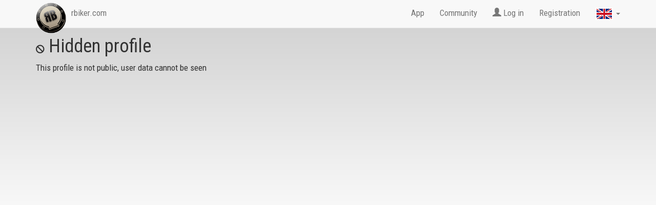

--- FILE ---
content_type: text/html; charset=utf-8
request_url: https://www.rbiker.com/en/view-profile/32783/trip-259782/
body_size: 4842
content:
<!DOCTYPE html>
<html lang="en">
<head>
  <base href="https://www.rbiker.com/">
  
  <meta http-equiv="content-type" content="text/html; charset=utf-8">
  <meta name="generator" content="RetroBiker Kft / Web ITem Kft.">
  <link rel="shortcut icon" type="image/x-icon" href="favicon.ico">
  <link rel="icon" href="favicon.ico" type="image/x-icon">
  <meta name="robots" content="index, follow">

  <!-- fb -->
  <meta name="title" content="RBiker.com">
  <meta name="description" content="Join to our number of user and get notified about the tours of your friends. Take pictures while you are on the road and share the most interesting ones on a social site or search and track other tours.">
  <link rel="image_src" href="https://www.rbiker.com/im/rb-fb-logo.jpg">
  <meta property="og:site_name" content="RBiker">
  <meta property="og:title" content="RBiker.com">
  <meta property="og:description" content="Join to our number of user and get notified about the tours of your friends. Take pictures while you are on the road and share the most interesting ones on a social site or search and track other tours.">
  <meta property="og:image" content="https://www.rbiker.com/im/rb-fb-logo.jpg">
  <meta property="og:image:url" content="https://www.rbiker.com/im/rb-fb-logo.jpg">
  <meta property="og:image:secure_url" content="https://www.rbiker.com/im/rb-fb-logo.jpg">

  <meta property="og:image:type" content="image/jpeg" />
  <meta property="og:image:width" content="1200" />
  <meta property="og:image:height" content="628" />
  <meta property="og:image:alt" content="RBiker.com" />

  <meta property="og:type" content="website"> 
  <meta property="og:url" content="https://www.rbiker.com/en/view-profile/32783/trip-259782/">
  <meta property="fb:app_id" content="561925027180413">

<!--<link rel="target_url" href="Ide pedig az a webcím amit meg szeretne osztatni">-->
<!-- /fb -->

  <title>RBiker.com</title>
  <meta http-equiv="X-UA-Compatible" content="IE=edge">
  <meta name="viewport" content="width=device-width, initial-scale=1">
  
  <script src="https://code.jquery.com/jquery-1.10.2.js"></script>
  <script src="https://code.jquery.com/ui/1.11.1/jquery-ui.js"></script>
  <script src="https://www.rbiker.com/scripts/ui.datepicker-hu.js"></script>
  <script src="https://www.rbiker.com/scripts/jquery.easing.1.3.js"></script>
  <script src="https://www.rbiker.com/scripts/jquery.mousewheel.min.js"></script>

  <link href="https://www.rbiker.com/scripts/select2.css" rel="stylesheet"/>
  <link href="https://www.rbiker.com/scripts/select2-bootstrap.css" rel="stylesheet"/>
  <script src="https://www.rbiker.com/scripts/select2.js"></script>
  <link rel="stylesheet" href="https://www.rbiker.com/css/jquery-ui.css">

  <!-- morris chart -->
  <script src="//cdnjs.cloudflare.com/ajax/libs/raphael/2.1.0/raphael-min.js"></script>
  <script src="//cdnjs.cloudflare.com/ajax/libs/morris.js/0.5.1/morris.min.js"></script>
  <link href="https://www.rbiker.com/css/morris.css" rel="stylesheet">

  <!-- Bootstrap core CSS -->
  <link href="https://www.rbiker.com/css/bootstrap.min.css" rel="stylesheet">

  <link href='https://fonts.googleapis.com/css?family=Roboto+Condensed:400,300,700' rel='stylesheet' type='text/css'>

  <!--<link rel="stylesheet" href="https://www.rbiker.com/css/font-awesome.min.css">-->
  <link rel="stylesheet" href="https://use.fontawesome.com/releases/v5.0.8/css/all.css" integrity="sha384-3AB7yXWz4OeoZcPbieVW64vVXEwADiYyAEhwilzWsLw+9FgqpyjjStpPnpBO8o8S" crossorigin="anonymous">

  <!-- HTML5 shim and Respond.js for IE8 support of HTML5 elements and media queries -->
  <!--[if lt IE 9]>
    <script src="https://oss.maxcdn.com/html5shiv/3.7.2/html5shiv.min.js"></script>
    <script src="https://oss.maxcdn.com/respond/1.4.2/respond.min.js"></script>
  <![endif]-->

  <script src="https://www.rbiker.com/scripts/jquery.scrollTo.js"></script>
  
  <!-- Add fancyBox -->
  <link rel="stylesheet" href="https://www.rbiker.com/fancybox/jquery.fancybox.css?v=2.1.5" type="text/css" media="screen" />
  <script type="text/javascript" src="https://www.rbiker.com/fancybox/jquery.fancybox.pack.js?v=2.1.5"></script>

  <!-- Optionally add helpers - button, thumbnail and/or media -->
  <link rel="stylesheet" href="https://www.rbiker.com/fancybox/helpers/jquery.fancybox-buttons.css?v=1.0.5" type="text/css" media="screen" />
  <script type="text/javascript" src="https://www.rbiker.com/fancybox/helpers/jquery.fancybox-buttons.js?v=1.0.5"></script>
  <script type="text/javascript" src="https://www.rbiker.com/fancybox/helpers/jquery.fancybox-media.js?v=1.0.6"></script>

  <link rel="stylesheet" href="https://www.rbiker.com/fancybox/helpers/jquery.fancybox-thumbs.css?v=1.0.7" type="text/css" media="screen" />


  <script src="https://www.rbiker.com/scripts/main.js?t=210702"></script>
  
  <link rel="stylesheet" type="text/css" href="https://www.rbiker.com/css/rb.css?t=181127">
  <link rel="stylesheet" type="text/css" href="https://www.rbiker.com/css/maps.css?t=2408">

  <link rel="stylesheet" type="text/css" href="https://www.rbiker.com/scripts/vegas/vegas.min.css">
  <script src="https://www.rbiker.com/scripts/vegas/vegas.min.js"></script>
  <!-- Facebook Pixel Code -->
  <script>
  !function(f,b,e,v,n,t,s){if(f.fbq)return;n=f.fbq=function(){n.callMethod?
  n.callMethod.apply(n,arguments):n.queue.push(arguments)};if(!f._fbq)f._fbq=n;
  n.push=n;n.loaded=!0;n.version='2.0';n.queue=[];t=b.createElement(e);t.async=!0;
  t.src=v;s=b.getElementsByTagName(e)[0];s.parentNode.insertBefore(t,s)}(window,
  document,'script','https://connect.facebook.net/en_US/fbevents.js');
  
  fbq('init', '258277244529404');
  fbq('track', "PageView");</script>
  <noscript><img height="1" width="1" style="display:none" src="https://www.facebook.com/tr?id=258277244529404&ev=PageView&noscript=1" /></noscript>
  <!-- End Facebook Pixel Code -->

  <!--
  <script async src="//pagead2.googlesyndication.com/pagead/js/adsbygoogle.js"></script>
  -->
  <!-- Global site tag (gtag.js) - Google Ads: 757860337 --> 
<script async src="https://www.googletagmanager.com/gtag/js?id=AW-757860337"></script> <script> window.dataLayer = window.dataLayer || []; function gtag(){dataLayer.push(arguments);} gtag('js', new Date()); gtag('config', 'AW-757860337'); </script> 

<!-- Global site tag (gtag.js) - Google Analytics -->
<script async src="https://www.googletagmanager.com/gtag/js?id=UA-312608-28"></script>
<script>
  window.dataLayer = window.dataLayer || [];
  function gtag(){dataLayer.push(arguments);}
  gtag('js', new Date());

  gtag('config', 'UA-312608-28');
</script>
</head>

<body>
<div id="fb-root"></div>
<script>(function(d, s, id) {
var js, fjs = d.getElementsByTagName(s)[0];
if (d.getElementById(id)) return;
js = d.createElement(s); js.id = id;
js.src = "https://connect.facebook.net/en_US/sdk.js#xfbml=1&version=v3.0&appId=561925027180413";
fjs.parentNode.insertBefore(js, fjs);
}(document, 'script', 'facebook-jssdk'));</script>
<!--
<script>(function(d, s, id) {
  var js, fjs = d.getElementsByTagName(s)[0];
  if (d.getElementById(id)) return;
  js = d.createElement(s); js.id = id;
  js.src = "//connect.facebook.net/hu_HU/sdk.js#xfbml=1&version=v2.3&appId=561925027180413";
  fjs.parentNode.insertBefore(js, fjs);
}(document, 'script', 'facebook-jssdk'));</script>
-->
<a href="#" id="back-to-top" title="Back to top"><i class='fa fa-arrow-circle-up'></i></a>
    <nav class="navbar navbar-default navbar-fixed-top">
      <div class="container">
        <div class="navbar-header">
          <button type="button" class="navbar-toggle collapsed" data-toggle="collapse" data-target="#navbar" aria-expanded="true" aria-controls="navbar">
            <span class="sr-only">Toggle navigation</span>
            <span class="icon-bar"></span>
            <span class="icon-bar"></span>
            <span class="icon-bar"></span>
          </button>
          <a class="navbar-brand" href="https://www.rbiker.com/en/"><img src="https://www.rbiker.com/im/rbiker-logo.png" alt="" style="margin-top: -10px; margin-right: 10px; height: 60px;" class="pull-left"><span class='hidden-md'> rbiker.com</span></a>
        </div>
        <div id="navbar" class="navbar-collapse collapse">
          <ul class="nav navbar-nav navbar-right">
            <li><a href="https://www.rbiker.com/en/#app">App</a></li>
            <li><a href="https://www.rbiker.com/en/community/">Community</a></li>
            <li><a href='#' data-toggle='modal' data-target='#modal-login'><span class='glyphicon glyphicon-user'></span> Log in</a></li>
                <li><a href='https://www.rbiker.com/en/registration/'>Registration</a></li>            <!--<li class='visible-lg visible-md hidden'><span id='flags' style="cursor: pointer;" title='<a href="/hu"><img src="https://www.rbiker.com/im/flag_hu.png" alt=""> <span style="line-height: 22px;"> Magyar</span></a><br><div style="margin-top: 5px; width: 100px;"><a href="/en"><img src="https://www.rbiker.com/im/flag_en.png" alt=""><span style="line-height: 22px;"> English</span></a><br><div style="margin-top: 5px; width: 100px;"><a href="/it"><img src="https://www.rbiker.com/im/flag_it.png" alt=""><span style="line-height: 22px;"> Italiano</span></a></div><div style="margin-top: 5px; width: 100px;"><a href="/de"><img src="https://www.rbiker.com/im/flag_de.png" alt=""><span style="line-height: 22px;"> Deutsch</span></a></div>'><img src='https://www.rbiker.com/im/flag_en.png' alt='language' class='flag' style="margin-top: 15px;"> <span class="caret" style="margin-top: 15px;"></span></span></li>-->
            <li><a href='#' data-toggle='modal' data-target='#modal-lang'><img src='https://www.rbiker.com/im/flag_en.png' alt='language' class='flag' style="margin-top: 0px;"> <span class='caret'></span></a></li>
            <li class='dropdown hidden'><a href='#' class='dropdown-toggle' data-toggle='dropdown' role='button' aria-expanded='false'><img src='https://www.rbiker.com/im/flag_en.png' alt='language' class='flag' style="margin-top: 0px;"> <span class='caret'></span></a>
              <ul class='dropdown-menu' role='menu'>
                <li><a href="/de"><img src="https://www.rbiker.com/im/flag_de.png" alt=""> <span style="line-height: 22px;"> Deutsch</span></a></li>
                <li><a href="/en"><img src="https://www.rbiker.com/im/flag_en.png" alt=""> <span style="line-height: 22px;"> English</span></a></li>
                <li><a href="/es"><img src="https://www.rbiker.com/im/flag_es.png" alt=""> <span style="line-height: 22px;"> Español</span></a></li>
                <li><a href="/fr"><img src="https://www.rbiker.com/im/flag_fr.png" alt=""> <span style="line-height: 22px;"> Français</span></a></li>
                <li><a href="/it"><img src="https://www.rbiker.com/im/flag_it.png" alt=""> <span style="line-height: 22px;"> Italiano</span></a></li>
                <li><a href="/hu"><img src="https://www.rbiker.com/im/flag_hu.png" alt=""> <span style="line-height: 22px;"> Magyar</span></a></li>
              </ul>
            </li>
          </ul>
        </div><!-- /navbar-collapse -->
      </div><!-- /container -->
    </nav><!-- /navbar -->

<div class="topmargin">
<div class="container" style='padding-bottom: 30px; min-height: 640px' id='main-container'>
    <div class='row'>
    <div class='col-xs-12 kateg-fejlec'>
      <h1><i class='fa fa-ban'></i> Hidden profile</h1>
    </div>
    <div class='col-xs-12'>
      <p>This profile is not public, user data cannot be seen</p>
      <p>&nbsp;</p>
      <p>&nbsp;</p>
      <p>&nbsp;</p>
      <p>&nbsp;</p>
    </div>
  </div>
</div><!-- /container -->
</div><!-- /topmargin -->
<div class="footerbg" id='footertop'>
  <div class="container">    
    <div class="row">
  <div class="col-xs-12 footer">
    &copy; 2026 RetroBiker Kft.<br class="visible-xs">
    <a href="https://www.rbiker.com/en/about/">About us</a>
    <a href="https://www.rbiker.com/en/faq/">FAQ</a>
    <a href="https://www.rbiker.com/en/privacy-policy/">Privacy policy</a>
    <a href="https://www.rbiker.com/en/contact/">Contact</a>
    <!--<br class="visible-xs">
    <div class="fb-page pull-right" data-href="https://www.facebook.com/pages/RBiker/819243498171529" data-height="130" data-hide-cover="false" data-show-facepile="false" data-show-posts="false"><div class="fb-xfbml-parse-ignore"><blockquote cite="https://www.facebook.com/pages/RBiker/819243498171529"><a href="https://www.facebook.com/pages/RBiker/819243498171529">RBiker</a></blockquote></div></div>
    -->
    <a href="https://www.facebook.com/pages/RBiker/819243498171529" target="_blank"><i class='fab fa-facebook-f footericon'></i></a>
    <a href="https://twitter.com/RBiker_com" target="_blank" class="nomargin"><i class='fab fa-twitter footericon'></i></a>
    <a href="https://www.youtube.com/channel/UCyxhewloCkIFq1cxCj-kxrw" target="_blank" class="nomargin"><i class='fab fa-youtube footericon'></i></a>
    <a href="https://instagram.com/rbiker_com/" target="_blank" class="nomargin"><i class='fab fa-instagram footericon'></i></a>
    <a href="https://hu.pinterest.com/RBiker_com/" target="_blank" class="nomargin"><i class='fab fa-pinterest footericon'></i></a>
  </div><!-- /col -->
    
</div><!-- /row footer -->  </div>
</div>
<!-- Modal -->
<div id="modal-lang" class="modal fade" role="dialog">
  <div class="modal-dialog modal-sm">

    <!-- Modal content-->
    <div class="modal-content">
      <div class="modal-header">
        <button type="button" class="close" data-dismiss="modal">&times;</button>
        <h4 class="modal-title">Choose language</h4>
      </div>
      <div class="modal-body">
        <ul class='list-unstyled' style='line-height: 40px;'>
          <li><a href="/de"><img src="https://www.rbiker.com/im/flag_de.png" alt=""> <span style="line-height: 22px;"> Deutsch</span></a></li>
          <li><a href="/en"><img src="https://www.rbiker.com/im/flag_en.png" alt=""> <span style="line-height: 22px;"> English</span></a></li>
          <li><a href="/es"><img src="https://www.rbiker.com/im/flag_es.png" alt=""> <span style="line-height: 22px;"> Español</span></a></li>
          <li><a href="/fr"><img src="https://www.rbiker.com/im/flag_fr.png" alt=""> <span style="line-height: 22px;"> Français</span></a></li>
          <li><a href="/it"><img src="https://www.rbiker.com/im/flag_it.png" alt=""> <span style="line-height: 22px;"> Italiano</span></a></li>
          <li><a href="/hu"><img src="https://www.rbiker.com/im/flag_hu.png" alt=""> <span style="line-height: 22px;"> Magyar</span></a></li>
        </ul>
      </div>
      <div class="modal-footer">
        <button type="button" class="btn btn-default" data-dismiss="modal">Close</button>
      </div>
    </div>

  </div>
</div><style>
.apple-signin-button {
    width: 210px;
    height: 40px;
}
</style>
<!-- Modal -->
<div id="modal-login" class="modal fade" role="dialog">
  <div class="modal-dialog">
        <form class="form-horizontal" role="form" method="post">

    <!-- Modal content-->
    <div class="modal-content">
      <div class="modal-header">
        <button type="button" class="close" data-dismiss="modal">&times;</button>
        <h4 class="modal-title">Log in</h4>
      </div>
      <div class="modal-body">
        <div class="form-group">        
          <div class="col-sm-offset-3 col-sm-8">
            <a href="https://www.facebook.com/v19.0/dialog/oauth?client_id=561925027180413&redirect_uri=https%3A%2F%2Fwww.rbiker.com%2Ffb%2Ffblogin.php&scope=email,public_profile"><img src="https://www.rbiker.com/im/facebook-login-button.png" alt="Fb Connect" title="Login with Facebook" onclick="FBLogin();" style="cursor:pointer;" class='img-responsive ttip'></a>
          </div>
        </div>
                  <div class="form-group">        
          <div class="col-sm-offset-3 col-sm-8">

            <script type="text/javascript" src="https://appleid.cdn-apple.com/appleauth/static/jsapi/appleid/1/en_US/appleid.auth.js"></script>
            <!--<div id="appleid-signin" class='apple-signin-button' data-color="black" data-border="true" data-type="sign in"></div><!--<img src='apple-login/apple-account-sign-in-with@2x.png' alt='sign in with apple' class='img-responsive'>-->
            <img src="apple-login/apple-account-sign-in-with@2x.png" alt="Sign in with Apple" style="cursor:pointer;" onclick="AppleID.auth.signIn();"class='img-responsive'>
            <script type="text/javascript">
                AppleID.auth.init({
                    clientId : 'com.retrobiker.webid',
                    scope : 'name email',
                    redirectURI : 'https://www.rbiker.com/apple-login/index.php',
                    //state : '[STATE]',
                    nonce : '[NONCE]',
                    usePopup : false
                });
            </script>
          </div>
          </div>
                  <div class='col-sm-offset-3 col-sm-8 text-center'>or log in with your email and password</div>
        <div class="form-group" id='login-fail'>
          <label class="control-label col-sm-3"></label>
          <div class="col-sm-8 bg-danger text-center">
            Incorrect email or password!          </div>
        </div>
        <div class="form-group" id='login-success'>
          <label class="control-label col-sm-3"></label>
          <div class="col-sm-8 bg-success text-center">
            Logged in          </div>
        </div>
        <div class="form-group">
          <label class="control-label col-sm-3" for="ajax-email">E-mail:</label>
          <div class="col-sm-8">
            <input type="email" class="form-control" id="ajax-email" name="un" placeholder="Please enter your email address" required>
          </div>
        </div>
        <div class="form-group">
          <label class="control-label col-sm-3" for="ajax-pwd">Password:</label>
          <div class="col-sm-8">          
            <input type="password" class="form-control" id="ajax-pwd" name='up' placeholder="Please enter your password" required>
          </div>
        </div>
      </div>
      <div class="modal-footer">
        <button type="submit" class="btn btn-primary btn-modal-login" id="loginbutton">Log in</button>
        <a href='https://www.rbiker.com/en/lost-password/' class='btn btn-default btn-modal-login'>Forgot your password?</a>
        <a href='https://www.rbiker.com/en/registration/' class='btn btn-default btn-modal-login'>Registration</a>
      </div>
    </div>
    </form>

  </div>
</div>  <!-- Bootstrap core JavaScript
  ================================================== -->
  <!-- Placed at the end of the document so the pages load faster -->
  <script src="https://www.rbiker.com/scripts/bootstrap.min.js"></script>
  <!-- IE10 viewport hack for Surface/desktop Windows 8 bug -->
  <script src="https://www.rbiker.com/scripts/ie10-viewport-bug-workaround.js"></script>
<input type='hidden' id='is_home' value='0'><!-- --><style>
  .banner { display: block; }

  /*
  .banner-left-sky { display: block; }
  .banner-right-sky { display: block; }
  */
  </style></body>

</html>